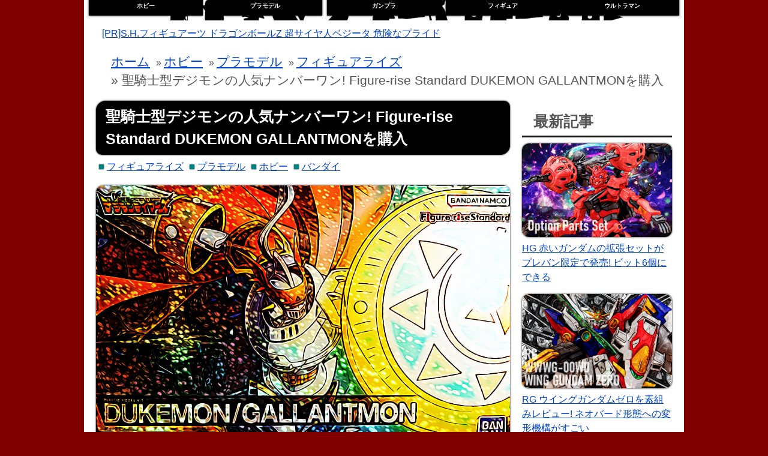

--- FILE ---
content_type: text/html; charset=UTF-8
request_url: https://toyzeden.com/figure-rise-standard-dukemon-gallantmon-purchase/
body_size: 12821
content:
<!DOCTYPE html>
<html lang="ja">
<head>
<meta charset="UTF-8">
<meta name="viewport" content="width=device-width">
 
<meta name="keywords" content="デジモンベスト,デジモン図鑑">
<meta name="description" content="Figure-rise Standard DUKEMON GALLANTMONを購入。聖騎士型デジモンの人気ナンバーワンを獲得したこともあるDUKEMONが登場した。">
<title>  聖騎士型デジモンの人気ナンバーワン! Figure-rise Standard DUKEMON GALLANTMONを購入 | トイゼデン</title>
<link rel="alternate" type="application/rss+xml" title="トイゼデン RSSフィード" href="https://toyzeden.com/feed/">
<link rel="stylesheet" href="https://toyzeden.com/wordpress/wp-content/themes/toyzone/style.css">
<link rel="shortcut icon" href="https://toyzeden.com/wordpress/wp-content/uploads/2020/11/favicon.ico">
<meta name='robots' content='max-image-preview:large' />
<link rel="alternate" type="application/rss+xml" title="トイゼデン &raquo; 聖騎士型デジモンの人気ナンバーワン! Figure-rise Standard DUKEMON GALLANTMONを購入 のコメントのフィード" href="https://toyzeden.com/figure-rise-standard-dukemon-gallantmon-purchase/feed/" />
<link rel="alternate" title="oEmbed (JSON)" type="application/json+oembed" href="https://toyzeden.com/wp-json/oembed/1.0/embed?url=https%3A%2F%2Ftoyzeden.com%2Ffigure-rise-standard-dukemon-gallantmon-purchase%2F" />
<link rel="alternate" title="oEmbed (XML)" type="text/xml+oembed" href="https://toyzeden.com/wp-json/oembed/1.0/embed?url=https%3A%2F%2Ftoyzeden.com%2Ffigure-rise-standard-dukemon-gallantmon-purchase%2F&#038;format=xml" />
<style id='wp-img-auto-sizes-contain-inline-css' type='text/css'>
img:is([sizes=auto i],[sizes^="auto," i]){contain-intrinsic-size:3000px 1500px}
/*# sourceURL=wp-img-auto-sizes-contain-inline-css */
</style>
<style id='wp-emoji-styles-inline-css' type='text/css'>

	img.wp-smiley, img.emoji {
		display: inline !important;
		border: none !important;
		box-shadow: none !important;
		height: 1em !important;
		width: 1em !important;
		margin: 0 0.07em !important;
		vertical-align: -0.1em !important;
		background: none !important;
		padding: 0 !important;
	}
/*# sourceURL=wp-emoji-styles-inline-css */
</style>
<style id='wp-block-library-inline-css' type='text/css'>
:root{--wp-block-synced-color:#7a00df;--wp-block-synced-color--rgb:122,0,223;--wp-bound-block-color:var(--wp-block-synced-color);--wp-editor-canvas-background:#ddd;--wp-admin-theme-color:#007cba;--wp-admin-theme-color--rgb:0,124,186;--wp-admin-theme-color-darker-10:#006ba1;--wp-admin-theme-color-darker-10--rgb:0,107,160.5;--wp-admin-theme-color-darker-20:#005a87;--wp-admin-theme-color-darker-20--rgb:0,90,135;--wp-admin-border-width-focus:2px}@media (min-resolution:192dpi){:root{--wp-admin-border-width-focus:1.5px}}.wp-element-button{cursor:pointer}:root .has-very-light-gray-background-color{background-color:#eee}:root .has-very-dark-gray-background-color{background-color:#313131}:root .has-very-light-gray-color{color:#eee}:root .has-very-dark-gray-color{color:#313131}:root .has-vivid-green-cyan-to-vivid-cyan-blue-gradient-background{background:linear-gradient(135deg,#00d084,#0693e3)}:root .has-purple-crush-gradient-background{background:linear-gradient(135deg,#34e2e4,#4721fb 50%,#ab1dfe)}:root .has-hazy-dawn-gradient-background{background:linear-gradient(135deg,#faaca8,#dad0ec)}:root .has-subdued-olive-gradient-background{background:linear-gradient(135deg,#fafae1,#67a671)}:root .has-atomic-cream-gradient-background{background:linear-gradient(135deg,#fdd79a,#004a59)}:root .has-nightshade-gradient-background{background:linear-gradient(135deg,#330968,#31cdcf)}:root .has-midnight-gradient-background{background:linear-gradient(135deg,#020381,#2874fc)}:root{--wp--preset--font-size--normal:16px;--wp--preset--font-size--huge:42px}.has-regular-font-size{font-size:1em}.has-larger-font-size{font-size:2.625em}.has-normal-font-size{font-size:var(--wp--preset--font-size--normal)}.has-huge-font-size{font-size:var(--wp--preset--font-size--huge)}.has-text-align-center{text-align:center}.has-text-align-left{text-align:left}.has-text-align-right{text-align:right}.has-fit-text{white-space:nowrap!important}#end-resizable-editor-section{display:none}.aligncenter{clear:both}.items-justified-left{justify-content:flex-start}.items-justified-center{justify-content:center}.items-justified-right{justify-content:flex-end}.items-justified-space-between{justify-content:space-between}.screen-reader-text{border:0;clip-path:inset(50%);height:1px;margin:-1px;overflow:hidden;padding:0;position:absolute;width:1px;word-wrap:normal!important}.screen-reader-text:focus{background-color:#ddd;clip-path:none;color:#444;display:block;font-size:1em;height:auto;left:5px;line-height:normal;padding:15px 23px 14px;text-decoration:none;top:5px;width:auto;z-index:100000}html :where(.has-border-color){border-style:solid}html :where([style*=border-top-color]){border-top-style:solid}html :where([style*=border-right-color]){border-right-style:solid}html :where([style*=border-bottom-color]){border-bottom-style:solid}html :where([style*=border-left-color]){border-left-style:solid}html :where([style*=border-width]){border-style:solid}html :where([style*=border-top-width]){border-top-style:solid}html :where([style*=border-right-width]){border-right-style:solid}html :where([style*=border-bottom-width]){border-bottom-style:solid}html :where([style*=border-left-width]){border-left-style:solid}html :where(img[class*=wp-image-]){height:auto;max-width:100%}:where(figure){margin:0 0 1em}html :where(.is-position-sticky){--wp-admin--admin-bar--position-offset:var(--wp-admin--admin-bar--height,0px)}@media screen and (max-width:600px){html :where(.is-position-sticky){--wp-admin--admin-bar--position-offset:0px}}

/*# sourceURL=wp-block-library-inline-css */
</style><style id='global-styles-inline-css' type='text/css'>
:root{--wp--preset--aspect-ratio--square: 1;--wp--preset--aspect-ratio--4-3: 4/3;--wp--preset--aspect-ratio--3-4: 3/4;--wp--preset--aspect-ratio--3-2: 3/2;--wp--preset--aspect-ratio--2-3: 2/3;--wp--preset--aspect-ratio--16-9: 16/9;--wp--preset--aspect-ratio--9-16: 9/16;--wp--preset--color--black: #000000;--wp--preset--color--cyan-bluish-gray: #abb8c3;--wp--preset--color--white: #ffffff;--wp--preset--color--pale-pink: #f78da7;--wp--preset--color--vivid-red: #cf2e2e;--wp--preset--color--luminous-vivid-orange: #ff6900;--wp--preset--color--luminous-vivid-amber: #fcb900;--wp--preset--color--light-green-cyan: #7bdcb5;--wp--preset--color--vivid-green-cyan: #00d084;--wp--preset--color--pale-cyan-blue: #8ed1fc;--wp--preset--color--vivid-cyan-blue: #0693e3;--wp--preset--color--vivid-purple: #9b51e0;--wp--preset--gradient--vivid-cyan-blue-to-vivid-purple: linear-gradient(135deg,rgb(6,147,227) 0%,rgb(155,81,224) 100%);--wp--preset--gradient--light-green-cyan-to-vivid-green-cyan: linear-gradient(135deg,rgb(122,220,180) 0%,rgb(0,208,130) 100%);--wp--preset--gradient--luminous-vivid-amber-to-luminous-vivid-orange: linear-gradient(135deg,rgb(252,185,0) 0%,rgb(255,105,0) 100%);--wp--preset--gradient--luminous-vivid-orange-to-vivid-red: linear-gradient(135deg,rgb(255,105,0) 0%,rgb(207,46,46) 100%);--wp--preset--gradient--very-light-gray-to-cyan-bluish-gray: linear-gradient(135deg,rgb(238,238,238) 0%,rgb(169,184,195) 100%);--wp--preset--gradient--cool-to-warm-spectrum: linear-gradient(135deg,rgb(74,234,220) 0%,rgb(151,120,209) 20%,rgb(207,42,186) 40%,rgb(238,44,130) 60%,rgb(251,105,98) 80%,rgb(254,248,76) 100%);--wp--preset--gradient--blush-light-purple: linear-gradient(135deg,rgb(255,206,236) 0%,rgb(152,150,240) 100%);--wp--preset--gradient--blush-bordeaux: linear-gradient(135deg,rgb(254,205,165) 0%,rgb(254,45,45) 50%,rgb(107,0,62) 100%);--wp--preset--gradient--luminous-dusk: linear-gradient(135deg,rgb(255,203,112) 0%,rgb(199,81,192) 50%,rgb(65,88,208) 100%);--wp--preset--gradient--pale-ocean: linear-gradient(135deg,rgb(255,245,203) 0%,rgb(182,227,212) 50%,rgb(51,167,181) 100%);--wp--preset--gradient--electric-grass: linear-gradient(135deg,rgb(202,248,128) 0%,rgb(113,206,126) 100%);--wp--preset--gradient--midnight: linear-gradient(135deg,rgb(2,3,129) 0%,rgb(40,116,252) 100%);--wp--preset--font-size--small: 13px;--wp--preset--font-size--medium: 20px;--wp--preset--font-size--large: 36px;--wp--preset--font-size--x-large: 42px;--wp--preset--spacing--20: 0.44rem;--wp--preset--spacing--30: 0.67rem;--wp--preset--spacing--40: 1rem;--wp--preset--spacing--50: 1.5rem;--wp--preset--spacing--60: 2.25rem;--wp--preset--spacing--70: 3.38rem;--wp--preset--spacing--80: 5.06rem;--wp--preset--shadow--natural: 6px 6px 9px rgba(0, 0, 0, 0.2);--wp--preset--shadow--deep: 12px 12px 50px rgba(0, 0, 0, 0.4);--wp--preset--shadow--sharp: 6px 6px 0px rgba(0, 0, 0, 0.2);--wp--preset--shadow--outlined: 6px 6px 0px -3px rgb(255, 255, 255), 6px 6px rgb(0, 0, 0);--wp--preset--shadow--crisp: 6px 6px 0px rgb(0, 0, 0);}:where(.is-layout-flex){gap: 0.5em;}:where(.is-layout-grid){gap: 0.5em;}body .is-layout-flex{display: flex;}.is-layout-flex{flex-wrap: wrap;align-items: center;}.is-layout-flex > :is(*, div){margin: 0;}body .is-layout-grid{display: grid;}.is-layout-grid > :is(*, div){margin: 0;}:where(.wp-block-columns.is-layout-flex){gap: 2em;}:where(.wp-block-columns.is-layout-grid){gap: 2em;}:where(.wp-block-post-template.is-layout-flex){gap: 1.25em;}:where(.wp-block-post-template.is-layout-grid){gap: 1.25em;}.has-black-color{color: var(--wp--preset--color--black) !important;}.has-cyan-bluish-gray-color{color: var(--wp--preset--color--cyan-bluish-gray) !important;}.has-white-color{color: var(--wp--preset--color--white) !important;}.has-pale-pink-color{color: var(--wp--preset--color--pale-pink) !important;}.has-vivid-red-color{color: var(--wp--preset--color--vivid-red) !important;}.has-luminous-vivid-orange-color{color: var(--wp--preset--color--luminous-vivid-orange) !important;}.has-luminous-vivid-amber-color{color: var(--wp--preset--color--luminous-vivid-amber) !important;}.has-light-green-cyan-color{color: var(--wp--preset--color--light-green-cyan) !important;}.has-vivid-green-cyan-color{color: var(--wp--preset--color--vivid-green-cyan) !important;}.has-pale-cyan-blue-color{color: var(--wp--preset--color--pale-cyan-blue) !important;}.has-vivid-cyan-blue-color{color: var(--wp--preset--color--vivid-cyan-blue) !important;}.has-vivid-purple-color{color: var(--wp--preset--color--vivid-purple) !important;}.has-black-background-color{background-color: var(--wp--preset--color--black) !important;}.has-cyan-bluish-gray-background-color{background-color: var(--wp--preset--color--cyan-bluish-gray) !important;}.has-white-background-color{background-color: var(--wp--preset--color--white) !important;}.has-pale-pink-background-color{background-color: var(--wp--preset--color--pale-pink) !important;}.has-vivid-red-background-color{background-color: var(--wp--preset--color--vivid-red) !important;}.has-luminous-vivid-orange-background-color{background-color: var(--wp--preset--color--luminous-vivid-orange) !important;}.has-luminous-vivid-amber-background-color{background-color: var(--wp--preset--color--luminous-vivid-amber) !important;}.has-light-green-cyan-background-color{background-color: var(--wp--preset--color--light-green-cyan) !important;}.has-vivid-green-cyan-background-color{background-color: var(--wp--preset--color--vivid-green-cyan) !important;}.has-pale-cyan-blue-background-color{background-color: var(--wp--preset--color--pale-cyan-blue) !important;}.has-vivid-cyan-blue-background-color{background-color: var(--wp--preset--color--vivid-cyan-blue) !important;}.has-vivid-purple-background-color{background-color: var(--wp--preset--color--vivid-purple) !important;}.has-black-border-color{border-color: var(--wp--preset--color--black) !important;}.has-cyan-bluish-gray-border-color{border-color: var(--wp--preset--color--cyan-bluish-gray) !important;}.has-white-border-color{border-color: var(--wp--preset--color--white) !important;}.has-pale-pink-border-color{border-color: var(--wp--preset--color--pale-pink) !important;}.has-vivid-red-border-color{border-color: var(--wp--preset--color--vivid-red) !important;}.has-luminous-vivid-orange-border-color{border-color: var(--wp--preset--color--luminous-vivid-orange) !important;}.has-luminous-vivid-amber-border-color{border-color: var(--wp--preset--color--luminous-vivid-amber) !important;}.has-light-green-cyan-border-color{border-color: var(--wp--preset--color--light-green-cyan) !important;}.has-vivid-green-cyan-border-color{border-color: var(--wp--preset--color--vivid-green-cyan) !important;}.has-pale-cyan-blue-border-color{border-color: var(--wp--preset--color--pale-cyan-blue) !important;}.has-vivid-cyan-blue-border-color{border-color: var(--wp--preset--color--vivid-cyan-blue) !important;}.has-vivid-purple-border-color{border-color: var(--wp--preset--color--vivid-purple) !important;}.has-vivid-cyan-blue-to-vivid-purple-gradient-background{background: var(--wp--preset--gradient--vivid-cyan-blue-to-vivid-purple) !important;}.has-light-green-cyan-to-vivid-green-cyan-gradient-background{background: var(--wp--preset--gradient--light-green-cyan-to-vivid-green-cyan) !important;}.has-luminous-vivid-amber-to-luminous-vivid-orange-gradient-background{background: var(--wp--preset--gradient--luminous-vivid-amber-to-luminous-vivid-orange) !important;}.has-luminous-vivid-orange-to-vivid-red-gradient-background{background: var(--wp--preset--gradient--luminous-vivid-orange-to-vivid-red) !important;}.has-very-light-gray-to-cyan-bluish-gray-gradient-background{background: var(--wp--preset--gradient--very-light-gray-to-cyan-bluish-gray) !important;}.has-cool-to-warm-spectrum-gradient-background{background: var(--wp--preset--gradient--cool-to-warm-spectrum) !important;}.has-blush-light-purple-gradient-background{background: var(--wp--preset--gradient--blush-light-purple) !important;}.has-blush-bordeaux-gradient-background{background: var(--wp--preset--gradient--blush-bordeaux) !important;}.has-luminous-dusk-gradient-background{background: var(--wp--preset--gradient--luminous-dusk) !important;}.has-pale-ocean-gradient-background{background: var(--wp--preset--gradient--pale-ocean) !important;}.has-electric-grass-gradient-background{background: var(--wp--preset--gradient--electric-grass) !important;}.has-midnight-gradient-background{background: var(--wp--preset--gradient--midnight) !important;}.has-small-font-size{font-size: var(--wp--preset--font-size--small) !important;}.has-medium-font-size{font-size: var(--wp--preset--font-size--medium) !important;}.has-large-font-size{font-size: var(--wp--preset--font-size--large) !important;}.has-x-large-font-size{font-size: var(--wp--preset--font-size--x-large) !important;}
/*# sourceURL=global-styles-inline-css */
</style>

<style id='classic-theme-styles-inline-css' type='text/css'>
/*! This file is auto-generated */
.wp-block-button__link{color:#fff;background-color:#32373c;border-radius:9999px;box-shadow:none;text-decoration:none;padding:calc(.667em + 2px) calc(1.333em + 2px);font-size:1.125em}.wp-block-file__button{background:#32373c;color:#fff;text-decoration:none}
/*# sourceURL=/wp-includes/css/classic-themes.min.css */
</style>
<link rel="https://api.w.org/" href="https://toyzeden.com/wp-json/" /><link rel="alternate" title="JSON" type="application/json" href="https://toyzeden.com/wp-json/wp/v2/posts/1150" /><link rel="EditURI" type="application/rsd+xml" title="RSD" href="https://toyzeden.com/wordpress/xmlrpc.php?rsd" />
<meta name="generator" content="WordPress 6.9" />
<link rel="canonical" href="https://toyzeden.com/figure-rise-standard-dukemon-gallantmon-purchase/" />
<link rel='shortlink' href='https://toyzeden.com/?p=1150' />
<script data-ad-client="ca-pub-4635983532858165" async src="https://pagead2.googlesyndication.com/pagead/js/adsbygoogle.js"></script>
</head>
<body>
<!-- Global site tag (gtag.js) - Google Analytics -->
<script async src="https://www.googletagmanager.com/gtag/js?id=G-0Q7LVHZSBK"></script>
<script>
  window.dataLayer = window.dataLayer || [];
  function gtag(){dataLayer.push(arguments);}
  gtag('js', new Date());

  gtag('config', 'G-0Q7LVHZSBK');
</script><header>
<div class="Logop">
<a href="https://toyzeden.com" class="logolink">トイゼデン</a>
</div>
<nav class="navcate">
<ul class="tzMenu"><li class="MeLi"><a href="https://toyzeden.com/category/hobby/" class="Mea">ホビー</a></li><li class="MeLi"><a href="https://toyzeden.com/category/modelkits/" class="Mea">プラモデル</a></li><li class="MeLi"><a href="https://toyzeden.com/category/hobby/modelkits/gundampm/" class="Mea">ガンプラ</a></li><li class="MeLi"><a href="https://toyzeden.com/category/hobby/figures/" class="Mea">フィギュア</a></li><li class="MeLi"><a href="https://toyzeden.com/category/ultramanmodelkits/" class="Mea">ウルトラマン</a></li></ul>
</nav>
</header> 
<!-- Contents -->             
<div id="layout">
<p class="prone"><a href="https://amzn.to/4oUJ7VR" title="[PR]S.H.フィギュアーツ ドラゴンボールZ 超サイヤ人ベジータ 危険なプライド">[PR]S.H.フィギュアーツ ドラゴンボールZ 超サイヤ人ベジータ 危険なプライド</a></p>
<nav><ol itemscope itemtype="http://schema.org/BreadcrumbList" class="panline"><li itemprop="itemListElement" itemscope itemtype="http://schema.org/ListItem" class="pnk"><a itemprop="item" href="https://toyzeden.com/" class="home"><span class="navpan" itemprop="name">ホーム</span></a><meta itemprop="position" content="1"></li><li itemprop="itemListElement" itemscope itemtype="http://schema.org/ListItem" class="pnk">&raquo; <a itemprop="item" href="https://toyzeden.com/category/hobby/"><span class="navpan" itemprop="name">ホビー</span></a><meta itemprop="position" content="2"></li><li itemprop="itemListElement" itemscope itemtype="http://schema.org/ListItem" class="pnk">&raquo; <a itemprop="item" href="https://toyzeden.com/category/hobby/modelkits/"><span class="navpan" itemprop="name">プラモデル</span></a><meta itemprop="position" content="2"></li><li itemprop="itemListElement" itemscope itemtype="http://schema.org/ListItem" class="pnk">&raquo; <a itemprop="item" href="https://toyzeden.com/category/hobby/modelkits/figurerise/"><span class="navpan" itemprop="name"> フィギュアライズ</span></a><meta itemprop="position" content="2"></li><li itemprop="itemListElement" itemscope itemtype="http://schema.org/ListItem" class="pnk"><span class="navpan" itemprop="name">&raquo; 聖騎士型デジモンの人気ナンバーワン! Figure-rise Standard DUKEMON GALLANTMONを購入</span><meta itemprop="position" content="3"></li></ol></nav><div id="wrapm">
<main role="main">
<article>
<section>
<h1 class="eichione">聖騎士型デジモンの人気ナンバーワン! Figure-rise Standard DUKEMON GALLANTMONを購入</h1>
<ul class="inline"><li class="inl"><a href="https://toyzeden.com/category/hobby/modelkits/figurerise/">フィギュアライズ</a></li><li class="inl"><a href="https://toyzeden.com/category/hobby/modelkits/">プラモデル</a></li><li class="inl"><a href="https://toyzeden.com/category/hobby/">ホビー</a></li><li class="inl"><a href="https://toyzeden.com/tag/bandai/" rel="tag">バンダイ</a></li></ul>
<p class="ximg"><img width="1200" height="750" src="https://toyzeden.com/wordpress/wp-content/uploads/2025/06/bandai-spirits-figure-rise-standard-dukemon-gallantmon-purchase.jpg" class="attachment-post-thumbnail size-post-thumbnail wp-post-image" alt="" decoding="async" fetchpriority="high" srcset="https://toyzeden.com/wordpress/wp-content/uploads/2025/06/bandai-spirits-figure-rise-standard-dukemon-gallantmon-purchase.jpg 1200w, https://toyzeden.com/wordpress/wp-content/uploads/2025/06/bandai-spirits-figure-rise-standard-dukemon-gallantmon-purchase-768x480.jpg 768w" sizes="(max-width: 1200px) 100vw, 1200px" /></p>

<p>Figure-rise Standard <strong>DUKEMON GALLANTMON</strong>を購入! テレビアニメーション作品『DIGIMON TAMERS』に登場したDUKEMON GALLANTMONのプラモを開封していく。なお、レビューは以下のリンクから</p>
<p class="tzmsa"><a href="https://toyzeden.com/figure-rise-standard-dukemon-gallantmon-review/" title="フィギュアライズスタンダード デジモンテイマーズ デュークモンを素組みレビュー! アニメ版のかっこいいプラモ">フィギュアライズスタンダード デジモンテイマーズ デュークモンを素組みレビュー! アニメ版のかっこいいプラモ</a></p><a href="https://jp.mercari.com/item/m77457744859?afid=5123759116" target="_blank"><img decoding="async" src="https://ambassador-system.mercari.com/v1/i?id=m77457744859&svc=m" width="110" height="110" style="object-fit:contain;"></a>
<a href="https://jp.mercari.com/item/m59743368222?afid=5123759116" target="_blank"><img decoding="async" src="https://ambassador-system.mercari.com/v1/i?id=m59743368222&svc=m" width="110" height="110" style="object-fit:contain;"></a>
<a href="https://jp.mercari.com/item/m85393060296?afid=5123759116" target="_blank"><img loading="lazy" decoding="async" src="https://ambassador-system.mercari.com/v1/i?id=m85393060296&svc=m" width="110" height="110" style="object-fit:contain;"></a>
<h2 id="mok">デジモンベスト50で人気ナンバーワンも! Figure-rise StandardにDUKEMON GALLANTMONが登場</h2>
<p class="ximg"><img decoding="async" loading="lazy" src="https://toyzeden.com/wordpress/wp-content/uploads/2022/07/bandai-spirits-figure-rise-standard-dukemon-gallantmon-package-1.jpg" width="728" height="1178" alt="Figure-rise Standard DUKEMON GALLANTMON" class="imgs"></p>
<p>Figure-rise Standard DUKEMON GALLANTMONは、BANDAI SPIRITSから令和4年6月11日に発売されたプラスチックモデルキットだ。価格は税込2,530円、対象年齢は15才以上。デジモンテレビアニメの第三作目として2001年放送開始の『DIGIMON TAMERS』に登場するキャラクターのDUKEMON GALLANTMONをFigure-rise Standardシリーズでプラモ化した。</p>
<p>DUKEMON/GALLANTMONはFigure-rise Standardシリーズにおけるデジモンキャラクターとしては3体目、Amplifiedを含めれば15体目、聖騎士型デジモンではマグナモンに続く2体目の立体化となる。なお、Amplifiedシリーズにおいても同じDUKEMONがプラモ化されているが、そちらはAs&#8217;まりあ氏がデザインしたバージョン。今回はアニメ設定準拠であるため、DUKEMON/GALLANTMONの造形がかなり異なっている。このアニメ版DUKEMONはデジモンウェブのスペシャル企画「デジモンベスト50 in デジモン図鑑」において第1位を獲得しており、デジモン屈指の人気を誇るようだ。</p>
<p class="ximg"><img decoding="async" loading="lazy" src="https://toyzeden.com/wordpress/wp-content/uploads/2022/07/bandai-spirits-figure-rise-standard-dukemon-gallantmon-package-2.jpg" width="728" height="231" alt="4つのポージング" class="imgs"></p>
<p>パッケージの幅が長いほうの側面。DUKEMON/GALLANTMONの4つのポージングとともにCAPEとHoly Sheild Aegisの特徴について記載している。</p>
<p class="ximg"><img decoding="async" loading="lazy" src="https://toyzeden.com/wordpress/wp-content/uploads/2022/07/bandai-spirits-figure-rise-standard-dukemon-gallantmon-package-3.jpg" width="728" height="363" alt="アニメ絵のDUKEMON" class="imgs"></p>
<p>パッケージの幅が短いほうの側面。アニメ絵のDUKEMON/GALLANTMONがHoly Lance GramとHoly Sheild Aegisを持ちながらダイナミックなポーズをとっている。</p>
<p class="ximg"><img decoding="async" loading="lazy" src="https://toyzeden.com/wordpress/wp-content/uploads/2022/07/bandai-spirits-figure-rise-standard-dukemon-gallantmon-instructions-1.jpg" width="728" height="1178" alt="組立説明書の表" class="imgs"></p>
<p>組立説明書の表。パッケージと同じくDUKEMON/GALLANTMONが光を放つ盾を突き出すかっこいいポージングや、DUKEMON/GALLANTMONとは何かという解説がプリントされている。</p>
<p class="ximg"><img decoding="async" loading="lazy" src="https://toyzeden.com/wordpress/wp-content/uploads/2022/07/bandai-spirits-figure-rise-standard-dukemon-gallantmon-instructions-2.jpg" width="728" height="1178" alt="マニュアルの裏" class="imgs"></p>
<p>マニュアルの裏では可動とプロポーションの両立やホーリーシールドイージスについて掲載。また、よりリアルに仕上げるためのカラーガイドとしてホワイト、ブルーグレー、ブラック、レッド、シルバー、グレー、クリアーイエローといった7種類の別売り塗料が紹介されている。</p>
<p class="ximg"><img decoding="async" loading="lazy" src="https://toyzeden.com/wordpress/wp-content/uploads/2022/07/bandai-spirits-figure-rise-standard-dukemon-gallantmon-instructions-3.jpg" width="728" height="450" alt="カラー仕様" class="imgs"></p>
<p>組立説明書は表紙だけでなく、設計図のページも一部がカラー仕様。Holy Sheild AegisやDisplay stand、Capeに・・・</p>
<p class="ximg"><img decoding="async" loading="lazy" src="https://toyzeden.com/wordpress/wp-content/uploads/2022/07/bandai-spirits-figure-rise-standard-dukemon-gallantmon-instructions-4.jpg" width="728" height="1178" alt="色付き" class="imgs"></p>
<p>本体完成(Complete assembly)とホーリーランスグラムの組み立てページが色付きだ。</p>
<p class="ximg"><img decoding="async" loading="lazy" src="https://toyzeden.com/wordpress/wp-content/uploads/2022/07/bandai-spirits-figure-rise-standard-dukemon-gallantmon-unboxing.jpg" width="728" height="450" alt="箱を開封" class="imgs"></p>
<p>Figure-rise Standard DUKEMON/GALLANTMONは箱を開封すると11のランナー、布マント、ステッカーズが出てくる。</p>
<p class="ximg"><img decoding="async" loading="lazy" src="https://toyzeden.com/wordpress/wp-content/uploads/2022/07/bandai-spirits-figure-rise-standard-dukemon-gallantmon-runner-1.jpg" width="728" height="450" alt="C1" class="imgs"></p>
<p>C1パーツは頭部にある銀色のフサフサ。</p>
<p class="ximg"><img decoding="async" loading="lazy" src="https://toyzeden.com/wordpress/wp-content/uploads/2022/07/bandai-spirits-figure-rise-standard-dukemon-gallantmon-runner-2.jpg" width="728" height="450" alt="E2" class="imgs"></p>
<p>E2は額とランスの赤い部分など。BA14はホーリーランスグラム用のディスプレイスタンド、C2はホーリーシールドイージスとホーリーランスグラムの銀色部分だ。</p>
<p class="ximg"><img decoding="async" loading="lazy" src="https://toyzeden.com/wordpress/wp-content/uploads/2022/07/bandai-spirits-figure-rise-standard-dukemon-gallantmon-runner-3.jpg" width="728" height="450" alt="B1" class="imgs"></p>
<p>B1パーツは各部の縁取りに使うゴールド部分、D1は主に脚部に使うブラックの関節部分。シールは目、胸、膝などに使う。</p>
<p class="ximg"><img decoding="async" loading="lazy" src="https://toyzeden.com/wordpress/wp-content/uploads/2022/07/bandai-spirits-figure-rise-standard-dukemon-gallantmon-runner-4.jpg" width="728" height="450" alt="E1" class="imgs"></p>
<p>E1は肩や盾やマント留めなどの赤い箇所、D2は足の関節部とディスプレイスタンド、A1は主に胴体と脚部だ。</p>
<p class="ximg"><img decoding="async" loading="lazy" src="https://toyzeden.com/wordpress/wp-content/uploads/2022/07/bandai-spirits-figure-rise-standard-dukemon-gallantmon-runner-5.jpg" width="728" height="450" alt="B2" class="imgs"></p>
<p>B2パーツは肩や膝の金ライン、そしてシールドの最も大きな金色部分、A2は腹部の接続部や脚部やハンドパーツなど。</p>
<p class="ximg"><img decoding="async" loading="lazy" src="https://toyzeden.com/wordpress/wp-content/uploads/2022/07/bandai-spirits-figure-rise-standard-dukemon-gallantmon-runner-6.jpg" width="728" height="450" alt="布マント" class="imgs"></p>
<p>そして最後は布マント。最初は密閉された袋の中に入っていおり、保存性が高い。布素材のマントという通りプラスチックではなくポリエステル製。型が決まっていないので柔軟性の高いアイテムだ。</p>
</section>

<dl class="etry">
<dt class="pnt">次の記事</dt><dd class="pnb"><a href="https://toyzeden.com/figure-rise-standard-dukemon-gallantmon-review/" rel="next">フィギュアライズスタンダード デジモンテイマーズ デュークモンを素組みレビュー! アニメ版のかっこいいプラモ</a></dd><dt class="pnt">前の記事</dt><dd class="pnb"><a href="https://toyzeden.com/figure-rise-standard-masked-rider-black-review/" rel="prev">フィギュアライズスタンダード 仮面ライダーブラックを素組みレビュー! 昭和ライダーがFrS初のプラモデルに</a></dd></dl><!--/etry-->
<p>スポンサーリンク</p>




<p class="ratf">関連記事</p>
    <div class="nrpost">
  <a href="https://toyzeden.com/yamazaki-merokuri-review/" title="十勝の牛乳入り! ヤマザキ メロクリをウルトラマンAとのコラボでレビュー" class="related-entry-thumb">
                <img width="168" height="105" src="https://toyzeden.com/wordpress/wp-content/uploads/2025/05/yamazaki-merokuri-review.jpg" class="attachment-168x168 size-168x168 wp-post-image" alt="" decoding="async" loading="lazy" srcset="https://toyzeden.com/wordpress/wp-content/uploads/2025/05/yamazaki-merokuri-review.jpg 1200w, https://toyzeden.com/wordpress/wp-content/uploads/2025/05/yamazaki-merokuri-review-768x480.jpg 768w" sizes="auto, (max-width: 168px) 100vw, 168px" />                </a>
        <a href="https://toyzeden.com/yamazaki-merokuri-review/">十勝の牛乳入り! ヤマザキ メロクリをウルトラマンAとのコラボでレビュー</a>
        <p class="related-entry-snippet"><span class="twolines">
ホビー×菓子パンのコラボ第一弾! ヤマザキのメロクリを食べたので、ウルトラマンAを同伴させながらレビューする。
クリームパンにメロンパンの皮!? 十勝産</span><a href="https://toyzeden.com/yamazaki-merokuri-review/">記事を読む</a></p>

</div>
  <div class="nrpost">
  <a href="https://toyzeden.com/frs-ultraman-suit-darklops-zero-purchase/" title="武闘家のポージング! Figure-rise Standard ULTRAMAN SUIT DARKLOPS ZERO ACTIONを購入" class="related-entry-thumb">
                <img width="168" height="105" src="https://toyzeden.com/wordpress/wp-content/uploads/2025/05/frs-ultraman-suit-darklops-zero-purchase-review.jpg" class="attachment-168x168 size-168x168 wp-post-image" alt="" decoding="async" loading="lazy" srcset="https://toyzeden.com/wordpress/wp-content/uploads/2025/05/frs-ultraman-suit-darklops-zero-purchase-review.jpg 1200w, https://toyzeden.com/wordpress/wp-content/uploads/2025/05/frs-ultraman-suit-darklops-zero-purchase-review-768x480.jpg 768w" sizes="auto, (max-width: 168px) 100vw, 168px" />                </a>
        <a href="https://toyzeden.com/frs-ultraman-suit-darklops-zero-purchase/">武闘家のポージング! Figure-rise Standard ULTRAMAN SUIT DARKLOPS ZERO ACTIONを購入</a>
        <p class="related-entry-snippet"><span class="twolines">
Figure-rise Standard ULTRAMAN SUIT DARKLOPS ZERO ACTIONを購入! 赤いモノアイと武闘家スタイルのポ</span><a href="https://toyzeden.com/frs-ultraman-suit-darklops-zero-purchase/">記事を読む</a></p>

</div>
  <div class="nrpost">
  <a href="https://toyzeden.com/bandai-kaijyuou-series-shin-godzilla-2016-review/" title="シン・ゴジラ2016 バンダイの怪獣王シリーズをレビュー! 第4形態が迫力のソフビに" class="related-entry-thumb">
                <img width="168" height="105" src="https://toyzeden.com/wordpress/wp-content/uploads/2025/05/bandai-kaijyuou-series-shin-godzilla-2016-review.jpg" class="attachment-168x168 size-168x168 wp-post-image" alt="" decoding="async" loading="lazy" srcset="https://toyzeden.com/wordpress/wp-content/uploads/2025/05/bandai-kaijyuou-series-shin-godzilla-2016-review.jpg 1200w, https://toyzeden.com/wordpress/wp-content/uploads/2025/05/bandai-kaijyuou-series-shin-godzilla-2016-review-768x480.jpg 768w" sizes="auto, (max-width: 168px) 100vw, 168px" />                </a>
        <a href="https://toyzeden.com/bandai-kaijyuou-series-shin-godzilla-2016-review/">シン・ゴジラ2016 バンダイの怪獣王シリーズをレビュー! 第4形態が迫力のソフビに</a>
        <p class="related-entry-snippet"><span class="twolines">
バンダイの怪獣王シリーズ ゴジラ2016 第4形態をレビューする。28cmの迫力あるサイズだけでなく、リアルな質感や精巧な造形にも注目のソフビだ。
目次</span><a href="https://toyzeden.com/bandai-kaijyuou-series-shin-godzilla-2016-review/">記事を読む</a></p>

</div>
  <div class="nrpost">
  <a href="https://toyzeden.com/hg-gms-omega-gquuuuuux-endymion-unit-awakened-review/" title="HG ジークアクス エンディミオン・ユニット覚醒時を素組みレビュー! 口の開閉ギミックが楽しい" class="related-entry-thumb">
                <img width="168" height="105" src="https://toyzeden.com/wordpress/wp-content/uploads/2026/01/hg-gms-omega-gquuuuuux-endymion-unit-awakened-review.jpg" class="attachment-168x168 size-168x168 wp-post-image" alt="" decoding="async" loading="lazy" srcset="https://toyzeden.com/wordpress/wp-content/uploads/2026/01/hg-gms-omega-gquuuuuux-endymion-unit-awakened-review.jpg 1200w, https://toyzeden.com/wordpress/wp-content/uploads/2026/01/hg-gms-omega-gquuuuuux-endymion-unit-awakened-review-768x480.jpg 768w" sizes="auto, (max-width: 168px) 100vw, 168px" />                </a>
        <a href="https://toyzeden.com/hg-gms-omega-gquuuuuux-endymion-unit-awakened-review/">HG ジークアクス エンディミオン・ユニット覚醒時を素組みレビュー! 口の開閉ギミックが楽しい</a>
        <p class="related-entry-snippet"><span class="twolines">
HG ジークアクス エンディミオン・ユニット覚醒時を素組みレビューする。2026年最初の新作ガンプラとしてエンディミオン・ユニット覚醒時のジークアクスが</span><a href="https://toyzeden.com/hg-gms-omega-gquuuuuux-endymion-unit-awakened-review/">記事を読む</a></p>

</div>
  <div class="nrpost">
  <a href="https://toyzeden.com/figure-rise-standard-ultraman-geed-primitive-review/" title="フィギュアライズスタンダード ウルトラマンジードプリミティブを素組みレビュー! レッキングバーストがかっこいい" class="related-entry-thumb">
                <img width="168" height="105" src="https://toyzeden.com/wordpress/wp-content/uploads/2025/06/figure-rise-standard-ultraman-geed-primitive-review.jpg" class="attachment-168x168 size-168x168 wp-post-image" alt="" decoding="async" loading="lazy" srcset="https://toyzeden.com/wordpress/wp-content/uploads/2025/06/figure-rise-standard-ultraman-geed-primitive-review.jpg 1200w, https://toyzeden.com/wordpress/wp-content/uploads/2025/06/figure-rise-standard-ultraman-geed-primitive-review-768x480.jpg 768w" sizes="auto, (max-width: 168px) 100vw, 168px" />                </a>
        <a href="https://toyzeden.com/figure-rise-standard-ultraman-geed-primitive-review/">フィギュアライズスタンダード ウルトラマンジードプリミティブを素組みレビュー! レッキングバーストがかっこいい</a>
        <p class="related-entry-snippet"><span class="twolines">
フィギュアライズスタンダード ウルトラマンジードプリミティブをレビューする。レッキングバーストをかっこよく再現した、ウルトラマンジードプリミティブのプラ</span><a href="https://toyzeden.com/figure-rise-standard-ultraman-geed-primitive-review/">記事を読む</a></p>

</div>
  <div class="nrpost">
  <a href="https://toyzeden.com/hg-ms-06r-zaku-2-high-mobility-type-psycho-zaku-gundam-thunderbolt-ver-review/" title="HG 高機動型サイコ・ザク サンダーボルト版を素組みレビュー! 大型ランドセルが圧巻" class="related-entry-thumb">
                <img width="168" height="105" src="https://toyzeden.com/wordpress/wp-content/uploads/2025/11/hg-ms-06r-zaku-2-high-mobility-type-psycho-zaku-gundam-thunderbolt-ver-review.jpg" class="attachment-168x168 size-168x168 wp-post-image" alt="" decoding="async" loading="lazy" srcset="https://toyzeden.com/wordpress/wp-content/uploads/2025/11/hg-ms-06r-zaku-2-high-mobility-type-psycho-zaku-gundam-thunderbolt-ver-review.jpg 1200w, https://toyzeden.com/wordpress/wp-content/uploads/2025/11/hg-ms-06r-zaku-2-high-mobility-type-psycho-zaku-gundam-thunderbolt-ver-review-768x480.jpg 768w" sizes="auto, (max-width: 168px) 100vw, 168px" />                </a>
        <a href="https://toyzeden.com/hg-ms-06r-zaku-2-high-mobility-type-psycho-zaku-gundam-thunderbolt-ver-review/">HG 高機動型サイコ・ザク サンダーボルト版を素組みレビュー! 大型ランドセルが圧巻</a>
        <p class="related-entry-snippet"><span class="twolines">
HG 高機動型サイコ・ザクの機動戦士ガンダムサンダーボルト版をレビューする。やっぱり最大の魅力は何といっても圧巻の超大型ランドセル。もう動力パイプが破損</span><a href="https://toyzeden.com/hg-ms-06r-zaku-2-high-mobility-type-psycho-zaku-gundam-thunderbolt-ver-review/">記事を読む</a></p>

</div>
  <div class="nrpost">
  <a href="https://toyzeden.com/morozoff-amaou-pudding-review/" title="華やかにとろける! モロゾフの福岡 あまおういちごのプリンをウルトラマンAとのコラボでレビュー" class="related-entry-thumb">
                <img width="168" height="105" src="https://toyzeden.com/wordpress/wp-content/uploads/2025/05/morozoff-fukuoka-amaou-ichigo-pudding.jpg" class="attachment-168x168 size-168x168 wp-post-image" alt="" decoding="async" loading="lazy" srcset="https://toyzeden.com/wordpress/wp-content/uploads/2025/05/morozoff-fukuoka-amaou-ichigo-pudding.jpg 1200w, https://toyzeden.com/wordpress/wp-content/uploads/2025/05/morozoff-fukuoka-amaou-ichigo-pudding-768x480.jpg 768w" sizes="auto, (max-width: 168px) 100vw, 168px" />                </a>
        <a href="https://toyzeden.com/morozoff-amaou-pudding-review/">華やかにとろける! モロゾフの福岡 あまおういちごのプリンをウルトラマンAとのコラボでレビュー</a>
        <p class="related-entry-snippet"><span class="twolines">
ホビー×スイーツのコラボ第一弾! モロゾフの福岡 あまおういちごのプリンを食べたので、プリンにふさわしく両腕をガントレットによって苺仕立てにしたウルトラ</span><a href="https://toyzeden.com/morozoff-amaou-pudding-review/">記事を読む</a></p>

</div>
  <div class="nrpost">
  <a href="https://toyzeden.com/hgac-oz-19masx-gundam-griepe-purchase/" title="HGAC OZ-19MASX Gundam Griepeを購入! プレバン限定ガンプラの予約注文に成功" class="related-entry-thumb">
                <img width="168" height="105" src="https://toyzeden.com/wordpress/wp-content/uploads/2025/12/hgac-oz-19masx-gundam-griepe-purchase.jpg" class="attachment-168x168 size-168x168 wp-post-image" alt="" decoding="async" loading="lazy" srcset="https://toyzeden.com/wordpress/wp-content/uploads/2025/12/hgac-oz-19masx-gundam-griepe-purchase.jpg 1200w, https://toyzeden.com/wordpress/wp-content/uploads/2025/12/hgac-oz-19masx-gundam-griepe-purchase-768x480.jpg 768w" sizes="auto, (max-width: 168px) 100vw, 168px" />                </a>
        <a href="https://toyzeden.com/hgac-oz-19masx-gundam-griepe-purchase/">HGAC OZ-19MASX Gundam Griepeを購入! プレバン限定ガンプラの予約注文に成功</a>
        <p class="related-entry-snippet"><span class="twolines">
HG AFTER COLONY 1/144 OZ-19 MASX Gundam Griepe購入! プレバン限定あるあるで困難を極めた1次予約から1か月</span><a href="https://toyzeden.com/hgac-oz-19masx-gundam-griepe-purchase/">記事を読む</a></p>

</div>
    
  <br style="clear:both;">
<!-- Commetns -->   


</article>
</main>
</div>
<aside>
<div id="menu">
<p class="sdt">最新記事</p>
<p class="nrpost"><a href="https://toyzeden.com/hg-gms-a-red-gundam-option-parts-set-release/" class="related-entry-thumb"><img width="1200" height="750" src="https://toyzeden.com/wordpress/wp-content/uploads/2026/01/hg-gms-a-red-gundam-option-parts-set-release.jpg" class="attachment-post-thumbnail size-post-thumbnail wp-post-image" alt="" decoding="async" loading="lazy" srcset="https://toyzeden.com/wordpress/wp-content/uploads/2026/01/hg-gms-a-red-gundam-option-parts-set-release.jpg 1200w, https://toyzeden.com/wordpress/wp-content/uploads/2026/01/hg-gms-a-red-gundam-option-parts-set-release-768x480.jpg 768w" sizes="auto, (max-width: 1200px) 100vw, 1200px" /></a><a href="https://toyzeden.com/hg-gms-a-red-gundam-option-parts-set-release/">HG 赤いガンダムの拡張セットがプレバン限定で発売! ビット6個にできる</a></p>
<p class="nrpost"><a href="https://toyzeden.com/rg-xxxg-00w0-wing-gundam-zero-review/" class="related-entry-thumb"><img width="1200" height="750" src="https://toyzeden.com/wordpress/wp-content/uploads/2026/01/rg-xxxg-00w0-wing-gundam-zero-review.jpg" class="attachment-post-thumbnail size-post-thumbnail wp-post-image" alt="" decoding="async" loading="lazy" srcset="https://toyzeden.com/wordpress/wp-content/uploads/2026/01/rg-xxxg-00w0-wing-gundam-zero-review.jpg 1200w, https://toyzeden.com/wordpress/wp-content/uploads/2026/01/rg-xxxg-00w0-wing-gundam-zero-review-768x480.jpg 768w" sizes="auto, (max-width: 1200px) 100vw, 1200px" /></a><a href="https://toyzeden.com/rg-xxxg-00w0-wing-gundam-zero-review/">RG ウイングガンダムゼロを素組みレビュー! ネオバード形態への変形機構がすごい</a></p>
<p class="nrpost"><a href="https://toyzeden.com/hg-gms-omega-gquuuuuux-endymion-unit-awakened-review/" class="related-entry-thumb"><img width="1200" height="750" src="https://toyzeden.com/wordpress/wp-content/uploads/2026/01/hg-gms-omega-gquuuuuux-endymion-unit-awakened-review.jpg" class="attachment-post-thumbnail size-post-thumbnail wp-post-image" alt="" decoding="async" loading="lazy" srcset="https://toyzeden.com/wordpress/wp-content/uploads/2026/01/hg-gms-omega-gquuuuuux-endymion-unit-awakened-review.jpg 1200w, https://toyzeden.com/wordpress/wp-content/uploads/2026/01/hg-gms-omega-gquuuuuux-endymion-unit-awakened-review-768x480.jpg 768w" sizes="auto, (max-width: 1200px) 100vw, 1200px" /></a><a href="https://toyzeden.com/hg-gms-omega-gquuuuuux-endymion-unit-awakened-review/">HG ジークアクス エンディミオン・ユニット覚醒時を素組みレビュー! 口の開閉ギミックが楽しい</a></p>
<p class="nrpost"><a href="https://toyzeden.com/hg-gms-k-gfred-review/" class="related-entry-thumb"><img width="1200" height="750" src="https://toyzeden.com/wordpress/wp-content/uploads/2026/01/hg-gms-k-gfred-review.jpg" class="attachment-post-thumbnail size-post-thumbnail wp-post-image" alt="" decoding="async" loading="lazy" srcset="https://toyzeden.com/wordpress/wp-content/uploads/2026/01/hg-gms-k-gfred-review.jpg 1200w, https://toyzeden.com/wordpress/wp-content/uploads/2026/01/hg-gms-k-gfred-review-768x480.jpg 768w" sizes="auto, (max-width: 1200px) 100vw, 1200px" /></a><a href="https://toyzeden.com/hg-gms-k-gfred-review/">HG ジフレドを素組みレビュー! 頭部とカラーリングが昆虫っぽいガンプラ</a></p>
<p class="nrpost"><a href="https://toyzeden.com/hg-gundam-astray-red-dragon-review/" class="related-entry-thumb"><img width="1200" height="750" src="https://toyzeden.com/wordpress/wp-content/uploads/2026/01/hg-gundam-astray-red-dragon-review.jpg" class="attachment-post-thumbnail size-post-thumbnail wp-post-image" alt="" decoding="async" loading="lazy" srcset="https://toyzeden.com/wordpress/wp-content/uploads/2026/01/hg-gundam-astray-red-dragon-review.jpg 1200w, https://toyzeden.com/wordpress/wp-content/uploads/2026/01/hg-gundam-astray-red-dragon-review-768x480.jpg 768w" sizes="auto, (max-width: 1200px) 100vw, 1200px" /></a><a href="https://toyzeden.com/hg-gundam-astray-red-dragon-review/">HG アストレイ レッドドラゴンを素組みレビュー! ガンダムベース限定のガンプラ</a></p>
<p class="nrpost"><a href="https://toyzeden.com/hg-rgm-79u-gm-sloep-review/" class="related-entry-thumb"><img width="1200" height="750" src="https://toyzeden.com/wordpress/wp-content/uploads/2025/12/hg-rgm-79u-gm-sloep-review.jpg" class="attachment-post-thumbnail size-post-thumbnail wp-post-image" alt="" decoding="async" loading="lazy" srcset="https://toyzeden.com/wordpress/wp-content/uploads/2025/12/hg-rgm-79u-gm-sloep-review.jpg 1200w, https://toyzeden.com/wordpress/wp-content/uploads/2025/12/hg-rgm-79u-gm-sloep-review-768x480.jpg 768w" sizes="auto, (max-width: 1200px) 100vw, 1200px" /></a><a href="https://toyzeden.com/hg-rgm-79u-gm-sloep-review/">HG ジム・スループを素組みレビュー! アクア・パックが象徴的なプレバン限定ガンプラ</a></p>
<p class="nrpost"><a href="https://toyzeden.com/hgac-oz-19masx-gundam-griepe-review/" class="related-entry-thumb"><img width="1200" height="750" src="https://toyzeden.com/wordpress/wp-content/uploads/2025/12/hgac-oz-19masx-gundam-review.jpg" class="attachment-post-thumbnail size-post-thumbnail wp-post-image" alt="" decoding="async" loading="lazy" srcset="https://toyzeden.com/wordpress/wp-content/uploads/2025/12/hgac-oz-19masx-gundam-review.jpg 1200w, https://toyzeden.com/wordpress/wp-content/uploads/2025/12/hgac-oz-19masx-gundam-review-768x480.jpg 768w" sizes="auto, (max-width: 1200px) 100vw, 1200px" /></a><a href="https://toyzeden.com/hgac-oz-19masx-gundam-griepe-review/">HGAC ガンダムグリープを素組みレビュー! 2025のガンプラで一番かっこいい</a></p>
<p class="nrpost"><a href="https://toyzeden.com/hgac-oz-19masx-gundam-griepe-purchase/" class="related-entry-thumb"><img width="1200" height="750" src="https://toyzeden.com/wordpress/wp-content/uploads/2025/12/hgac-oz-19masx-gundam-griepe-purchase.jpg" class="attachment-post-thumbnail size-post-thumbnail wp-post-image" alt="" decoding="async" loading="lazy" srcset="https://toyzeden.com/wordpress/wp-content/uploads/2025/12/hgac-oz-19masx-gundam-griepe-purchase.jpg 1200w, https://toyzeden.com/wordpress/wp-content/uploads/2025/12/hgac-oz-19masx-gundam-griepe-purchase-768x480.jpg 768w" sizes="auto, (max-width: 1200px) 100vw, 1200px" /></a><a href="https://toyzeden.com/hgac-oz-19masx-gundam-griepe-purchase/">HGAC OZ-19MASX Gundam Griepeを購入! プレバン限定ガンプラの予約注文に成功</a></p>
<br style="clear:both;"><dl class="sidemb">
<dt class="plgt">カテゴリ</dt>
<dd class="plgb"><ul class="dgpu"><li><a href="https://toyzeden.com/category/hobby/modelkits/gundampm/">ガンプラ</a></li><li><a href="https://toyzeden.com/category/hobby/modelkits/">プラモデル</a></li><li><a href="https://toyzeden.com/category/hobby/">ホビー</a></li></ul></dd>
<dt class="plgt">アーカイブ</dt>
<dd class="plgb"><ul>	<li><a href='https://toyzeden.com/2026/01/'>2026年1月</a></li>
	<li><a href='https://toyzeden.com/2025/12/'>2025年12月</a></li>
	<li><a href='https://toyzeden.com/2025/11/'>2025年11月</a></li>
	<li><a href='https://toyzeden.com/2025/10/'>2025年10月</a></li>
	<li><a href='https://toyzeden.com/2025/08/'>2025年8月</a></li>
	<li><a href='https://toyzeden.com/2025/06/'>2025年6月</a></li>
	<li><a href='https://toyzeden.com/2025/05/'>2025年5月</a></li>
	<li><a href='https://toyzeden.com/2022/08/'>2022年8月</a></li>
	<li><a href='https://toyzeden.com/2022/07/'>2022年7月</a></li>
	<li><a href='https://toyzeden.com/2022/06/'>2022年6月</a></li>
</ul></dd>
<dt class="plgt">検索フォーム</dt>
<dd class="plgb"><form role="search" method="get" id="searchform" class="searchform" action="https://toyzeden.com/">
				<div>
					<label class="screen-reader-text" for="s">検索:</label>
					<input type="text" value="" name="s" id="s" />
					<input type="submit" id="searchsubmit" value="検索" />
				</div>
			</form></dd>
</dl>
<p>スポンサーリンク</p>



<p>Amazon.co.jpアソシエイト</p>

</div>
</aside></div><!-- /#layout -->
<footer>
<dl class="dowm">
<dt class="plgt">カテゴリ</dt>
<dd class="plgb">
<ul class="dgpu"><li><a href="https://toyzeden.com/category/hobby/modelkits/gundampm/">ガンプラ</a></li><li><a href="https://toyzeden.com/category/hobby/modelkits/">プラモデル</a></li><li><a href="https://toyzeden.com/category/hobby/">ホビー</a></li></ul>
</dd>
</dl>
<dl class="dowm">
<dt class="plgt">月別アーカイブ</dt>
<dd class="plgb">
<ul class="dgpu">	<li><a href='https://toyzeden.com/2026/01/'>2026年1月</a></li>
	<li><a href='https://toyzeden.com/2025/12/'>2025年12月</a></li>
	<li><a href='https://toyzeden.com/2025/11/'>2025年11月</a></li>
	<li><a href='https://toyzeden.com/2025/10/'>2025年10月</a></li>
	<li><a href='https://toyzeden.com/2025/08/'>2025年8月</a></li>
	<li><a href='https://toyzeden.com/2025/06/'>2025年6月</a></li>
	<li><a href='https://toyzeden.com/2025/05/'>2025年5月</a></li>
	<li><a href='https://toyzeden.com/2022/08/'>2022年8月</a></li>
	<li><a href='https://toyzeden.com/2022/07/'>2022年7月</a></li>
	<li><a href='https://toyzeden.com/2022/06/'>2022年6月</a></li>
</ul>
</dd>
</dl>
<dl class="dowm">
<dt class="plgt">外部リンク</dt>
<dd class="plgb">
<ul class="dgpu">
<li><a href="https://www.bandai.co.jp/" title="バンダイ">バンダイ</a></li>
<li><a href="https://p-bandai.jp/" title="プレミアムバンダイ">プレバン</a></li>
<li><a href="https://tamashii.jp/" title="魂ウェブ">魂ウェブ</a></li>
<li><a href="https://www.lego.com/" title="レゴ">レゴ</a></li>
<li><a href="https://blog.with2.net/link/?id=2053888&cid=1401" title="趣味・ホビーランキング">趣味・ホビー</a></li>
<li><a href="https://blogmura.com/ranking/in?p_cid=11081149" title="ブログランキング・にほんブログ村へ">にほんブログ村</a></li>
<li><a href="https://twitter.com/toyzeden" title="トイゼデンツイッター">公式ツイッター</a></li>
<li><a href="https://samuraibrick.com/" title="SAMURAI BRICK">さむらいぶりっく</a></li>
</ul>
</dd>
</dl>
<p class="clf foop">プラモやフィギュアをレビュー</p>
<p class="foop">本サイト内に記載されている会社名・サービス名・製品名・システム名などは、各社の商標または登録商標です。</p>
<p class="foop">本サイトに掲載されている内容は、政治的および宗教的な意図を一切含んでおりません。</p>
<p class="foop">本サイトの閲覧・利用は全て自己責任でお願い致します。</p>
<p class="foop">Amazon のアソシエイトとして、[トイゼデン]は適格販売により収入を得ています。</p>
<small>&copy; 2026 トイゼデン. All rights reserved.</small>
</footer>
<script type="speculationrules">
{"prefetch":[{"source":"document","where":{"and":[{"href_matches":"/*"},{"not":{"href_matches":["/wordpress/wp-*.php","/wordpress/wp-admin/*","/wordpress/wp-content/uploads/*","/wordpress/wp-content/*","/wordpress/wp-content/plugins/*","/wordpress/wp-content/themes/toyzone/*","/*\\?(.+)"]}},{"not":{"selector_matches":"a[rel~=\"nofollow\"]"}},{"not":{"selector_matches":".no-prefetch, .no-prefetch a"}}]},"eagerness":"conservative"}]}
</script>
<script id="wp-emoji-settings" type="application/json">
{"baseUrl":"https://s.w.org/images/core/emoji/17.0.2/72x72/","ext":".png","svgUrl":"https://s.w.org/images/core/emoji/17.0.2/svg/","svgExt":".svg","source":{"concatemoji":"https://toyzeden.com/wordpress/wp-includes/js/wp-emoji-release.min.js?ver=6.9"}}
</script>
<script type="module">
/* <![CDATA[ */
/*! This file is auto-generated */
const a=JSON.parse(document.getElementById("wp-emoji-settings").textContent),o=(window._wpemojiSettings=a,"wpEmojiSettingsSupports"),s=["flag","emoji"];function i(e){try{var t={supportTests:e,timestamp:(new Date).valueOf()};sessionStorage.setItem(o,JSON.stringify(t))}catch(e){}}function c(e,t,n){e.clearRect(0,0,e.canvas.width,e.canvas.height),e.fillText(t,0,0);t=new Uint32Array(e.getImageData(0,0,e.canvas.width,e.canvas.height).data);e.clearRect(0,0,e.canvas.width,e.canvas.height),e.fillText(n,0,0);const a=new Uint32Array(e.getImageData(0,0,e.canvas.width,e.canvas.height).data);return t.every((e,t)=>e===a[t])}function p(e,t){e.clearRect(0,0,e.canvas.width,e.canvas.height),e.fillText(t,0,0);var n=e.getImageData(16,16,1,1);for(let e=0;e<n.data.length;e++)if(0!==n.data[e])return!1;return!0}function u(e,t,n,a){switch(t){case"flag":return n(e,"\ud83c\udff3\ufe0f\u200d\u26a7\ufe0f","\ud83c\udff3\ufe0f\u200b\u26a7\ufe0f")?!1:!n(e,"\ud83c\udde8\ud83c\uddf6","\ud83c\udde8\u200b\ud83c\uddf6")&&!n(e,"\ud83c\udff4\udb40\udc67\udb40\udc62\udb40\udc65\udb40\udc6e\udb40\udc67\udb40\udc7f","\ud83c\udff4\u200b\udb40\udc67\u200b\udb40\udc62\u200b\udb40\udc65\u200b\udb40\udc6e\u200b\udb40\udc67\u200b\udb40\udc7f");case"emoji":return!a(e,"\ud83e\u1fac8")}return!1}function f(e,t,n,a){let r;const o=(r="undefined"!=typeof WorkerGlobalScope&&self instanceof WorkerGlobalScope?new OffscreenCanvas(300,150):document.createElement("canvas")).getContext("2d",{willReadFrequently:!0}),s=(o.textBaseline="top",o.font="600 32px Arial",{});return e.forEach(e=>{s[e]=t(o,e,n,a)}),s}function r(e){var t=document.createElement("script");t.src=e,t.defer=!0,document.head.appendChild(t)}a.supports={everything:!0,everythingExceptFlag:!0},new Promise(t=>{let n=function(){try{var e=JSON.parse(sessionStorage.getItem(o));if("object"==typeof e&&"number"==typeof e.timestamp&&(new Date).valueOf()<e.timestamp+604800&&"object"==typeof e.supportTests)return e.supportTests}catch(e){}return null}();if(!n){if("undefined"!=typeof Worker&&"undefined"!=typeof OffscreenCanvas&&"undefined"!=typeof URL&&URL.createObjectURL&&"undefined"!=typeof Blob)try{var e="postMessage("+f.toString()+"("+[JSON.stringify(s),u.toString(),c.toString(),p.toString()].join(",")+"));",a=new Blob([e],{type:"text/javascript"});const r=new Worker(URL.createObjectURL(a),{name:"wpTestEmojiSupports"});return void(r.onmessage=e=>{i(n=e.data),r.terminate(),t(n)})}catch(e){}i(n=f(s,u,c,p))}t(n)}).then(e=>{for(const n in e)a.supports[n]=e[n],a.supports.everything=a.supports.everything&&a.supports[n],"flag"!==n&&(a.supports.everythingExceptFlag=a.supports.everythingExceptFlag&&a.supports[n]);var t;a.supports.everythingExceptFlag=a.supports.everythingExceptFlag&&!a.supports.flag,a.supports.everything||((t=a.source||{}).concatemoji?r(t.concatemoji):t.wpemoji&&t.twemoji&&(r(t.twemoji),r(t.wpemoji)))});
//# sourceURL=https://toyzeden.com/wordpress/wp-includes/js/wp-emoji-loader.min.js
/* ]]> */
</script>
</body>
</html>

--- FILE ---
content_type: text/html; charset=utf-8
request_url: https://www.google.com/recaptcha/api2/aframe
body_size: 270
content:
<!DOCTYPE HTML><html><head><meta http-equiv="content-type" content="text/html; charset=UTF-8"></head><body><script nonce="VNFNZqB-QBcKvjuNCZKSTw">/** Anti-fraud and anti-abuse applications only. See google.com/recaptcha */ try{var clients={'sodar':'https://pagead2.googlesyndication.com/pagead/sodar?'};window.addEventListener("message",function(a){try{if(a.source===window.parent){var b=JSON.parse(a.data);var c=clients[b['id']];if(c){var d=document.createElement('img');d.src=c+b['params']+'&rc='+(localStorage.getItem("rc::a")?sessionStorage.getItem("rc::b"):"");window.document.body.appendChild(d);sessionStorage.setItem("rc::e",parseInt(sessionStorage.getItem("rc::e")||0)+1);localStorage.setItem("rc::h",'1769633565583');}}}catch(b){}});window.parent.postMessage("_grecaptcha_ready", "*");}catch(b){}</script></body></html>

--- FILE ---
content_type: text/css
request_url: https://toyzeden.com/wordpress/wp-content/themes/toyzone/style.css
body_size: 2655
content:
/*
Theme Name:TOYZEDEN
Theme URI:https://toyzeden.com/
Author:TOYZEDEN
Description:おもちゃに囲まれるデザイン
Version:1.0
Tags:entertainment
*/

html{font-size:62.5%}
body{line-height:1.5;margin:0;padding:0;background-color:#800000;color:#555;font-family:"Meiryo","メイリオ","Hiragino Kaku Gothic ProN","ヒラギノ角ゴ ProN W3","Lucida Grande","verdana",sans-serif;font-size:10px;font-size:1rem;text-align:center}
article,aside,details,figcaption,figure,footer,header,main,menu,nav,section,summary{display:block}
@media screen and (min-width:681px){
header{height:auto;aspect-ratio: 21 / 9;position:relative;background-image:url(https://toyzeden.com/wordpress/wp-content/uploads/2026/01/tz20260123top.jpg);background-position:center;background-repeat:no-repeat;background-size:80% auto}
p,small{font-size:16px;font-size:1.6rem}
header,#BT,#TT,.Logop,.navcate,#layout,footer{width:100%;max-width:1000px;min-width:681px}
#yBT,#yTOP,#TT,#menu,#wrapm,.post,header,.navcate,#layout,footer{margin:auto}
.logo{width:32%;margin:0}
.logo,.navcate{height:auto;}
.navcate{padding:8px 0;position:absolute;bottom:0;}
.panline{padding:19px 0 19px 40px}
.navpan{font-size:21px;font-size:2.1rem}
#wrapm{float:left;width:73%;padding:0 2%;box-sizing:border-box}
#menu{float:right;width:27%;padding:0 2% 0 0;box-sizing:border-box}
.attachment-post-thumbnail,.imgs,.size-post-thumbnail,.wp-post-image,.ximg,.related-entry-thumb{width:100%;max-width:728px;height:auto}
.pk,.ratf,a.hot:link,a.tai:link,a.tot:active,a.tot:focus,a.tot:link,a.tot:visited,h1,h2,h3,h4,h5,h6{font-size:25px;font-size:2.5rem}
.dowm{width:24%;height:100%;margin:0 8px 0 0}
.MeLi{width:19%;height:32px;display:inline-block;background-color:#000;font-weight:700;box-shadow:0 0 3px black;overflow:hidden}
.threelines{
display:-webkit-box;
-webkit-box-orient:vertical;
-webkit-line-clamp:2;
overflow:hidden;
text-overflow:ellipsis
}
.twolines{
display:-webkit-box;
-webkit-box-orient:vertical;
-webkit-line-clamp:2;
overflow:hidden;
text-overflow:ellipsis
}
}
@media screen and (max-width:680px){
header{height:auto;margin:auto;aspect-ratio: 8 / 5;position:relative;background-image:url(https://toyzeden.com/wordpress/wp-content/uploads/2026/01/tz20260123top.jpg);background-position:center;background-repeat:no-repeat;background-size:80% auto}
.panline,p,small{font-size:1.6rem}
header,#BT,#TT,.Logop,.navcate,#layout,.attachment-post-thumbnail,.imgs,.size-post-thumbnail,.wp-post-image,.ximg,.related-entry-thumb,footer{width:100%}
#yBT,#yTOP,#TT,#menu,#wrapm,.post,header,#layout,footer{margin:auto}
.logo,.navcate,.attachment-post-thumbnail,.imgs,.size-post-thumbnail,.wp-post-image,.ximg,.related-entry-thumb{height:auto}
.logo{width:55%;left:0;right:0;margin:0 auto;position:absolute;}
.navcate{padding:5px 0;position:absolute;bottom:0;}
.panline{padding:3% 0 3% 5%}
#menu,#wrapm{width:94%;padding:0 3%}
.ratf,a.hot:link,a.tai:link,a.tot:active,a.tot:focus,a.tot:link,a.tot:visited,h1,h2,h3,h4,h5,h6{font-size:1.6rem}
.MeLi{width:19%;height:32px;display:inline-block;background-color:#000;font-weight:700;box-shadow:0 0 3px black;overflow:hidden}
.dowm{width:47%;height:100%;margin:0 3% 0 0}
.threelines{
display:-webkit-box;
-webkit-box-orient:vertical;
-webkit-line-clamp:3;
overflow:hidden;
text-overflow:ellipsis
}
.twolines{
display:-webkit-box;
-webkit-box-orient:vertical;
-webkit-line-clamp:2;
overflow:hidden;
text-overflow:ellipsis
}
}
#TT,#layout,#menu,#wrapm,.dowm,footer,header,.Mea,a.Mea:active,a.Mea:focus,a.Mea:link,a.Mea:visited,.post,.ratf,.ifrawp iframe{height:100%}
#TT,#layout,footer{background-color:#FFF}
#BT,#TT,#menu,#wrapm,.dowm,.elist,.etry,.panline{text-align:left}
.navcate,#layout,.pnavi,.ximg,.related-entry-thumb,.xtv{text-align:center}

header{background-color:#FFF;overflow:hidden}
#BT{background-repeat:no-repeat;background-position:top center;background-size:100%}
h1,a.tot:active,a.tot:focus,a.tot:link,a.tot:visited,a.hot:active,a.hot:focus,a.hot:link,a.hot:visited{color:#000}
.navcate,.Mea,a.Mea:active,a.Mea:focus,a.Mea:link,a.Mea:visited,.ratf,#author,#comment,.ifrawp,.ifrawp iframe{width:100%}
.navcate,.tzMenu{display:flex;flex-wrap:wrap}
.Mea,a.Mea:active,a.Mea:focus,a.Mea:link,a.Mea:visited,#layout:after,a.inactive:active,a.inactive:focus,a.inactive:hover,a.inactive:link,a.inactive:visited,.ximg,.ifrawp:before{display:block}
.Mea,a.Mea:active,a.Mea:focus,a.Mea:link,a.Mea:visited{display:block;padding:8px 0 0;text-decoration:none;font-size:10px;color:#FFF}

.Logop{padding:5px 10px;text-align:left}
.logoh1{margin:0;padding:0}
a.logolink:active,a.logolink:focus,a.logolink:link,a.logolink:visited{font-weight:bold}
.tzMenu{justify-content:space-evenly;text-decoration:none;width:100%}


#layout:after,.ifrawp:before{content:""}
#layout:after,.pagination,footer{clear:both}

.prone{width:stretch;margin:0;padding:10px 3% 0;text-align:left}
.mokmok{width:55px;margin:0 0 -16px 28px;padding:2px 10px;color:#FFF;background-color:#d7003a;border-radius:2px;-webkit-border-radius:2px;-moz-border-radius:2px}
.ulmok{margin:0 0 19px;padding:22px 8px 8px 10px;border-radius:16px 0 16px 0;-webkit-border-radius:16px 0 16px 0;-moz-border-radius:16px 0 16px 0;border:solid 2px #d7003a}
.limok1,.limok2,.limok3,.limok4,.limok5,.limok6,.limok7,.limok8,.limok9,.limok10{margin:0 0 8px;}
.post{padding:8px 0 0}
footer{margin:19px auto 0;padding:0 3%;box-sizing:border-box}
.dowm{float:left}
.clf,.nrpost,.ximg,.plgt{clear:left}
.elist{margin:8px}
.pk{padding:8px 0 0;color:#4169e1}
.dgmr{margin:0 0 10px 16px}
.etyb{padding:0 0 8px}
.dtme,.pk,.ximg,.xtv,blockquote,ol,p,ul{margin:0 0 1em}
.spon{margin:8px 0 16px}
.pnavi{margin:0 0 8px;padding:5px 0}

.nav-next,.nav-previous{margin:0 0 0 8px;}

blockquote p{margin:0}

.form{padding:16px 0}

textarea{padding:2px}
.sidemb{margin:8px 0 0}
.plgt{margin:0 0 5px;padding:2px 5px;background-color:#800000;color:#fff}
.plgb{margin:0 0 19px}

.pagination{margin:20px 0;padding:20px 0}
.ibp,.ibpa{float:left;margin:2px 2px 2px 0;background:#800000;color:#fff}
.ibp{padding:6px 12px 5px 12px}
.current{float:left;margin:2px 2px 2px 0;padding:6px 12px 5px 12px;background:#3279bb;color:#fff}
a{text-decoration:one;overflow:hidden}
a:active,a:focus,a:link,a:visited{color:#04c}
a:hover{color:#b22222}
a.tot:active,a.tot:focus,a.tot:link,a.tot:visited,a.hot:active,a.hot:focus,a.hot:link,a.hot:visited{margin:auto;text-decoration:none;color:#fff;font-weight:700}
a.inactive:active,a.inactive:focus,a.inactive:hover,a.inactive:link,a.inactive:visited{padding:6px 12px 5px 12px;text-decoration:none;color:#fff}
a.inactive:hover{background:#3279bb}
h1{margin:0;}
.eichione{margin:0 0 2px;padding:8px 16px;border-radius:16px 10px 16px 10px;-webkit-border-radius:16px 10px 16px 10px;-moz-border-radius:16px 10px 16px 10px;background:#000;color:#fff}
.title{padding:8px 10px;border-bottom: solid 5px #171717}

h2,h3{margin:0 0 5px}
#mok1,#mok2,#mok3,#mok4,#mok5,#mok6,#mok7,#mok8,#mok9,#mok10{padding:5px 0 8px 8px;border-left:solid 8px #000;border-bottom: solid 3px #d7003a}

.fcred{color:red}
.fcblue{color:blue}
.fcbrown{color:#8b4513}
.fcgreen{color:#556b2f}
.hot,.tot{margin:0 0 2px 19px}
.sdt{margin:8px 0 10px;padding:8px 19px 5px;font-size:25px;font-size:2.5rem;font-weight:700;border-bottom: solid 3px #171717}
a,dd,dl,dt,li,ol,ul{font-size:16px;font-size:1.6rem}
.ratf{box-sizing:border-box;margin:19px 0 12px;padding:8px 19px;background:#000;font-weight:700;color:#FFF;border-bottom:solid 5px #d7003a}
.goods{padding:8px 19px;border-radius:10px;-webkit-border-radius:10px;-moz-border-radius:10px;background:#8b008b;color:#fff}
a img,img{border:none;margin:0;padding:0}
.imgs,.wp-post-image,.eichione,.ratf,.ifrawp iframe{box-shadow:0 0 3px black}
.prsingle{box-shadow:0 0 3px black}
.ximg{margin:19px auto 0;padding:0}
.ifrawp{position:relative}
.ifrawp:before{padding-top:56.25%;}
.ifrawp iframe{position:absolute;top:0;left:0;}
.wp-post-image{border-radius:12px;-webkit-border-radius:12px;-moz-border-radius:12px}
dd,dl,dt,li,ol,ul{list-style-type:none;margin:0;padding:0}
.plgt,.pnavi,.subt,dt{font-weight:700}
.etry{margin:5px 0 1em}
.inline{margin:8px 0 2px;padding:0}
.inl,.pnk{display:inline-block;margin:0 5px}
.inl:before{content:"";width:8px;height:8px;display:inline-block;background-color:#008080;font-weight:700;box-shadow:0 0 2px black;position:relative;top:-1px;margin-right:5px;}
.pnt{float:left;clear:both;margin:0 8px 0 0}

.dgpu{padding:2px}
.dgpu li:before{content:"";width:10px;height:10px;display:inline-block;background-color:#800000;border-radius:32%;position:relative;top:-1px;margin-right:5px;}
.foop{font-size:12px;font-size:1.2rem}
#author,#comment{border-width:1px;border-color:#888;border-style:solid}